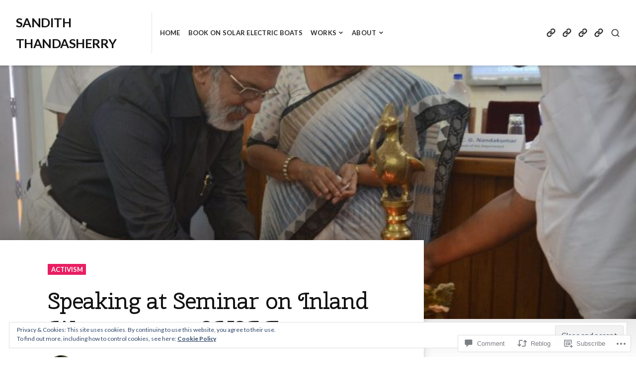

--- FILE ---
content_type: text/css
request_url: https://sandith.in/wp-content/themes/premium/aquene/assets/css/print-style.css?m=1588785649i&cssminify=yes
body_size: 459
content:
body{background:none!important;color:#000000;font-size:12pt}#page a:after{content:""}.site.container{-webkit-box-shadow:none;box-shadow:none}#masthead .header-left-col,
#masthead .header-left-col .site-branding,
.single .site-main .hentry .hentry-wrapper,
.page .site-main .hentry .hentry-wrapper,
.active-sidebar:not(.error404):not(.page-template-full-width-page) .content-area,
blockquote.pull-left,
blockquote.pull-right{max-width:100%;width:100%}#masthead,
.single .site-main .hentry .hentry-wrapper,
.page .site-main .hentry .hentry-wrapper{padding:0}.single .site-main .entry-header .entry-title,
.page .site-main .entry-header .entry-title{font-size:28pt;margin-bottom:35px;margin-top:35px}.single .site-main .hentry-inner .entry-summary,
.page .site-main .hentry-inner .entry-summary{font-size:14pt;margin-bottom:35px;padding-bottom:0}.single .site-main .entry-content span.dropcap,
.page .site-main .entry-content span.dropcap{font-size:18pt;line-height:1;margin-right:13px}.single .site-main .hentry .entry-header,
.page .site-main .hentry .entry-header{padding-bottom:0}#masthead{-webkit-box-shadow:none;box-shadow:none;padding:0}#masthead .header-left-col .site-branding{border:none;padding:0}#sticky-header,
#toggle-sidebar,
#secondary,
.site-navigation,
.header-right-col,
#comments,
#colophon,
.sharedaddy,
.jp-relatedposts,
.post-navigation,
.entry-footer,
.mejs-container,
.wp-playlist,
.single .site-main .entry-header .entry-meta,
.single .site-main .hentry-inner .entry-summary:after,
.page .site-main .hentry-inner .entry-summary:after,
.single .site-main .entry-header .entry-cats,
.featured-image-wrap,
.page-links{display:none!important}#page blockquote{border-left:4px solid #E91E63;font-size:12pt;margin:0 0 35px;padding:0 30px;text-align:inherit}blockquote.pull-left,
blockquote.pull-right{margin-left:0;margin-right:0}